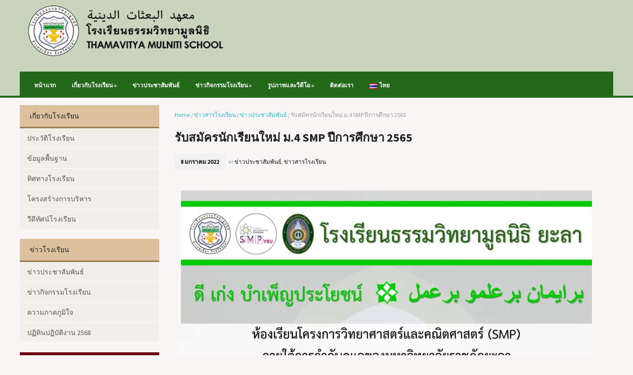

--- FILE ---
content_type: text/html; charset=UTF-8
request_url: https://www.tvm.ac.th/smp-2565/
body_size: 17331
content:
<!DOCTYPE html>
<!--[if IE 7 | IE 8]>
<html class="ie" lang="th">
<![endif]-->
<!--[if !(IE 7) | !(IE 8)  ]><!-->
<html lang="th">
<!--<![endif]-->
<head>
	<meta charset="UTF-8" />
	<meta http-equiv="X-UA-Compatible" content="IE=edge,chrome=1" />
	<meta name="viewport" content="width=device-width, initial-scale=1.0" />
	<link rel="profile" href="http://gmpg.org/xfn/11" />
	<link rel="pingback" href="https://www.tvm.ac.th/xmlrpc.php" />
	<!--[if lt IE 9]>
	<script src="https://www.tvm.ac.th/wp-content/themes/blackboard/js/html5.js" type="text/javascript"></script>
	<![endif]-->
	
	<title>รับสมัครนักเรียนใหม่ ม.4 SMP ปีการศึกษา 2565 &#8211; TVM</title>
<meta name='robots' content='max-image-preview:large' />
<link rel='dns-prefetch' href='//fonts.googleapis.com' />
<link rel="alternate" type="application/rss+xml" title="TVM &raquo; ฟีด" href="https://www.tvm.ac.th/feed/" />
<link rel="alternate" type="application/rss+xml" title="TVM &raquo; ฟีดความเห็น" href="https://www.tvm.ac.th/comments/feed/" />
<link rel="alternate" type="application/rss+xml" title="TVM &raquo; รับสมัครนักเรียนใหม่ ม.4 SMP ปีการศึกษา 2565 ฟีดความเห็น" href="https://www.tvm.ac.th/smp-2565/feed/" />
<link rel="alternate" title="oEmbed (JSON)" type="application/json+oembed" href="https://www.tvm.ac.th/wp-json/oembed/1.0/embed?url=https%3A%2F%2Fwww.tvm.ac.th%2Fsmp-2565%2F&#038;lang=th" />
<link rel="alternate" title="oEmbed (XML)" type="text/xml+oembed" href="https://www.tvm.ac.th/wp-json/oembed/1.0/embed?url=https%3A%2F%2Fwww.tvm.ac.th%2Fsmp-2565%2F&#038;format=xml&#038;lang=th" />
<style id='wp-img-auto-sizes-contain-inline-css' type='text/css'>
img:is([sizes=auto i],[sizes^="auto," i]){contain-intrinsic-size:3000px 1500px}
/*# sourceURL=wp-img-auto-sizes-contain-inline-css */
</style>

<link rel='stylesheet' id='twb-open-sans-css' href='https://fonts.googleapis.com/css?family=Open+Sans%3A300%2C400%2C500%2C600%2C700%2C800&#038;display=swap&#038;ver=6.9' type='text/css' media='all' />
<link rel='stylesheet' id='twbbwg-global-css' href='https://www.tvm.ac.th/wp-content/plugins/photo-gallery/booster/assets/css/global.css?ver=1.0.0' type='text/css' media='all' />
<link rel='stylesheet' id='pt-cv-public-style-css' href='https://www.tvm.ac.th/wp-content/plugins/content-views-query-and-display-post-page/public/assets/css/cv.css?ver=4.2.1' type='text/css' media='all' />
<style id='wp-emoji-styles-inline-css' type='text/css'>

	img.wp-smiley, img.emoji {
		display: inline !important;
		border: none !important;
		box-shadow: none !important;
		height: 1em !important;
		width: 1em !important;
		margin: 0 0.07em !important;
		vertical-align: -0.1em !important;
		background: none !important;
		padding: 0 !important;
	}
/*# sourceURL=wp-emoji-styles-inline-css */
</style>
<link rel='stylesheet' id='wp-block-library-css' href='https://www.tvm.ac.th/wp-includes/css/dist/block-library/style.min.css?ver=6.9' type='text/css' media='all' />
<style id='global-styles-inline-css' type='text/css'>
:root{--wp--preset--aspect-ratio--square: 1;--wp--preset--aspect-ratio--4-3: 4/3;--wp--preset--aspect-ratio--3-4: 3/4;--wp--preset--aspect-ratio--3-2: 3/2;--wp--preset--aspect-ratio--2-3: 2/3;--wp--preset--aspect-ratio--16-9: 16/9;--wp--preset--aspect-ratio--9-16: 9/16;--wp--preset--color--black: #000000;--wp--preset--color--cyan-bluish-gray: #abb8c3;--wp--preset--color--white: #ffffff;--wp--preset--color--pale-pink: #f78da7;--wp--preset--color--vivid-red: #cf2e2e;--wp--preset--color--luminous-vivid-orange: #ff6900;--wp--preset--color--luminous-vivid-amber: #fcb900;--wp--preset--color--light-green-cyan: #7bdcb5;--wp--preset--color--vivid-green-cyan: #00d084;--wp--preset--color--pale-cyan-blue: #8ed1fc;--wp--preset--color--vivid-cyan-blue: #0693e3;--wp--preset--color--vivid-purple: #9b51e0;--wp--preset--gradient--vivid-cyan-blue-to-vivid-purple: linear-gradient(135deg,rgb(6,147,227) 0%,rgb(155,81,224) 100%);--wp--preset--gradient--light-green-cyan-to-vivid-green-cyan: linear-gradient(135deg,rgb(122,220,180) 0%,rgb(0,208,130) 100%);--wp--preset--gradient--luminous-vivid-amber-to-luminous-vivid-orange: linear-gradient(135deg,rgb(252,185,0) 0%,rgb(255,105,0) 100%);--wp--preset--gradient--luminous-vivid-orange-to-vivid-red: linear-gradient(135deg,rgb(255,105,0) 0%,rgb(207,46,46) 100%);--wp--preset--gradient--very-light-gray-to-cyan-bluish-gray: linear-gradient(135deg,rgb(238,238,238) 0%,rgb(169,184,195) 100%);--wp--preset--gradient--cool-to-warm-spectrum: linear-gradient(135deg,rgb(74,234,220) 0%,rgb(151,120,209) 20%,rgb(207,42,186) 40%,rgb(238,44,130) 60%,rgb(251,105,98) 80%,rgb(254,248,76) 100%);--wp--preset--gradient--blush-light-purple: linear-gradient(135deg,rgb(255,206,236) 0%,rgb(152,150,240) 100%);--wp--preset--gradient--blush-bordeaux: linear-gradient(135deg,rgb(254,205,165) 0%,rgb(254,45,45) 50%,rgb(107,0,62) 100%);--wp--preset--gradient--luminous-dusk: linear-gradient(135deg,rgb(255,203,112) 0%,rgb(199,81,192) 50%,rgb(65,88,208) 100%);--wp--preset--gradient--pale-ocean: linear-gradient(135deg,rgb(255,245,203) 0%,rgb(182,227,212) 50%,rgb(51,167,181) 100%);--wp--preset--gradient--electric-grass: linear-gradient(135deg,rgb(202,248,128) 0%,rgb(113,206,126) 100%);--wp--preset--gradient--midnight: linear-gradient(135deg,rgb(2,3,129) 0%,rgb(40,116,252) 100%);--wp--preset--font-size--small: 13px;--wp--preset--font-size--medium: 20px;--wp--preset--font-size--large: 36px;--wp--preset--font-size--x-large: 42px;--wp--preset--spacing--20: 0.44rem;--wp--preset--spacing--30: 0.67rem;--wp--preset--spacing--40: 1rem;--wp--preset--spacing--50: 1.5rem;--wp--preset--spacing--60: 2.25rem;--wp--preset--spacing--70: 3.38rem;--wp--preset--spacing--80: 5.06rem;--wp--preset--shadow--natural: 6px 6px 9px rgba(0, 0, 0, 0.2);--wp--preset--shadow--deep: 12px 12px 50px rgba(0, 0, 0, 0.4);--wp--preset--shadow--sharp: 6px 6px 0px rgba(0, 0, 0, 0.2);--wp--preset--shadow--outlined: 6px 6px 0px -3px rgb(255, 255, 255), 6px 6px rgb(0, 0, 0);--wp--preset--shadow--crisp: 6px 6px 0px rgb(0, 0, 0);}:where(.is-layout-flex){gap: 0.5em;}:where(.is-layout-grid){gap: 0.5em;}body .is-layout-flex{display: flex;}.is-layout-flex{flex-wrap: wrap;align-items: center;}.is-layout-flex > :is(*, div){margin: 0;}body .is-layout-grid{display: grid;}.is-layout-grid > :is(*, div){margin: 0;}:where(.wp-block-columns.is-layout-flex){gap: 2em;}:where(.wp-block-columns.is-layout-grid){gap: 2em;}:where(.wp-block-post-template.is-layout-flex){gap: 1.25em;}:where(.wp-block-post-template.is-layout-grid){gap: 1.25em;}.has-black-color{color: var(--wp--preset--color--black) !important;}.has-cyan-bluish-gray-color{color: var(--wp--preset--color--cyan-bluish-gray) !important;}.has-white-color{color: var(--wp--preset--color--white) !important;}.has-pale-pink-color{color: var(--wp--preset--color--pale-pink) !important;}.has-vivid-red-color{color: var(--wp--preset--color--vivid-red) !important;}.has-luminous-vivid-orange-color{color: var(--wp--preset--color--luminous-vivid-orange) !important;}.has-luminous-vivid-amber-color{color: var(--wp--preset--color--luminous-vivid-amber) !important;}.has-light-green-cyan-color{color: var(--wp--preset--color--light-green-cyan) !important;}.has-vivid-green-cyan-color{color: var(--wp--preset--color--vivid-green-cyan) !important;}.has-pale-cyan-blue-color{color: var(--wp--preset--color--pale-cyan-blue) !important;}.has-vivid-cyan-blue-color{color: var(--wp--preset--color--vivid-cyan-blue) !important;}.has-vivid-purple-color{color: var(--wp--preset--color--vivid-purple) !important;}.has-black-background-color{background-color: var(--wp--preset--color--black) !important;}.has-cyan-bluish-gray-background-color{background-color: var(--wp--preset--color--cyan-bluish-gray) !important;}.has-white-background-color{background-color: var(--wp--preset--color--white) !important;}.has-pale-pink-background-color{background-color: var(--wp--preset--color--pale-pink) !important;}.has-vivid-red-background-color{background-color: var(--wp--preset--color--vivid-red) !important;}.has-luminous-vivid-orange-background-color{background-color: var(--wp--preset--color--luminous-vivid-orange) !important;}.has-luminous-vivid-amber-background-color{background-color: var(--wp--preset--color--luminous-vivid-amber) !important;}.has-light-green-cyan-background-color{background-color: var(--wp--preset--color--light-green-cyan) !important;}.has-vivid-green-cyan-background-color{background-color: var(--wp--preset--color--vivid-green-cyan) !important;}.has-pale-cyan-blue-background-color{background-color: var(--wp--preset--color--pale-cyan-blue) !important;}.has-vivid-cyan-blue-background-color{background-color: var(--wp--preset--color--vivid-cyan-blue) !important;}.has-vivid-purple-background-color{background-color: var(--wp--preset--color--vivid-purple) !important;}.has-black-border-color{border-color: var(--wp--preset--color--black) !important;}.has-cyan-bluish-gray-border-color{border-color: var(--wp--preset--color--cyan-bluish-gray) !important;}.has-white-border-color{border-color: var(--wp--preset--color--white) !important;}.has-pale-pink-border-color{border-color: var(--wp--preset--color--pale-pink) !important;}.has-vivid-red-border-color{border-color: var(--wp--preset--color--vivid-red) !important;}.has-luminous-vivid-orange-border-color{border-color: var(--wp--preset--color--luminous-vivid-orange) !important;}.has-luminous-vivid-amber-border-color{border-color: var(--wp--preset--color--luminous-vivid-amber) !important;}.has-light-green-cyan-border-color{border-color: var(--wp--preset--color--light-green-cyan) !important;}.has-vivid-green-cyan-border-color{border-color: var(--wp--preset--color--vivid-green-cyan) !important;}.has-pale-cyan-blue-border-color{border-color: var(--wp--preset--color--pale-cyan-blue) !important;}.has-vivid-cyan-blue-border-color{border-color: var(--wp--preset--color--vivid-cyan-blue) !important;}.has-vivid-purple-border-color{border-color: var(--wp--preset--color--vivid-purple) !important;}.has-vivid-cyan-blue-to-vivid-purple-gradient-background{background: var(--wp--preset--gradient--vivid-cyan-blue-to-vivid-purple) !important;}.has-light-green-cyan-to-vivid-green-cyan-gradient-background{background: var(--wp--preset--gradient--light-green-cyan-to-vivid-green-cyan) !important;}.has-luminous-vivid-amber-to-luminous-vivid-orange-gradient-background{background: var(--wp--preset--gradient--luminous-vivid-amber-to-luminous-vivid-orange) !important;}.has-luminous-vivid-orange-to-vivid-red-gradient-background{background: var(--wp--preset--gradient--luminous-vivid-orange-to-vivid-red) !important;}.has-very-light-gray-to-cyan-bluish-gray-gradient-background{background: var(--wp--preset--gradient--very-light-gray-to-cyan-bluish-gray) !important;}.has-cool-to-warm-spectrum-gradient-background{background: var(--wp--preset--gradient--cool-to-warm-spectrum) !important;}.has-blush-light-purple-gradient-background{background: var(--wp--preset--gradient--blush-light-purple) !important;}.has-blush-bordeaux-gradient-background{background: var(--wp--preset--gradient--blush-bordeaux) !important;}.has-luminous-dusk-gradient-background{background: var(--wp--preset--gradient--luminous-dusk) !important;}.has-pale-ocean-gradient-background{background: var(--wp--preset--gradient--pale-ocean) !important;}.has-electric-grass-gradient-background{background: var(--wp--preset--gradient--electric-grass) !important;}.has-midnight-gradient-background{background: var(--wp--preset--gradient--midnight) !important;}.has-small-font-size{font-size: var(--wp--preset--font-size--small) !important;}.has-medium-font-size{font-size: var(--wp--preset--font-size--medium) !important;}.has-large-font-size{font-size: var(--wp--preset--font-size--large) !important;}.has-x-large-font-size{font-size: var(--wp--preset--font-size--x-large) !important;}
/*# sourceURL=global-styles-inline-css */
</style>

<style id='classic-theme-styles-inline-css' type='text/css'>
/*! This file is auto-generated */
.wp-block-button__link{color:#fff;background-color:#32373c;border-radius:9999px;box-shadow:none;text-decoration:none;padding:calc(.667em + 2px) calc(1.333em + 2px);font-size:1.125em}.wp-block-file__button{background:#32373c;color:#fff;text-decoration:none}
/*# sourceURL=/wp-includes/css/classic-themes.min.css */
</style>
<link rel='stylesheet' id='awsm-ead-public-css' href='https://www.tvm.ac.th/wp-content/plugins/embed-any-document/css/embed-public.min.css?ver=2.7.12' type='text/css' media='all' />
<link rel='stylesheet' id='bbp-default-css' href='https://www.tvm.ac.th/wp-content/plugins/bbpress/templates/default/css/bbpress.min.css?ver=2.6.14' type='text/css' media='all' />
<link rel='stylesheet' id='bwg_fonts-css' href='https://www.tvm.ac.th/wp-content/plugins/photo-gallery/css/bwg-fonts/fonts.css?ver=0.0.1' type='text/css' media='all' />
<link rel='stylesheet' id='sumoselect-css' href='https://www.tvm.ac.th/wp-content/plugins/photo-gallery/css/sumoselect.min.css?ver=3.4.6' type='text/css' media='all' />
<link rel='stylesheet' id='mCustomScrollbar-css' href='https://www.tvm.ac.th/wp-content/plugins/photo-gallery/css/jquery.mCustomScrollbar.min.css?ver=3.1.5' type='text/css' media='all' />
<link rel='stylesheet' id='bwg_frontend-css' href='https://www.tvm.ac.th/wp-content/plugins/photo-gallery/css/styles.min.css?ver=1.8.35' type='text/css' media='all' />
<link rel='stylesheet' id='sow-button-base-css' href='https://www.tvm.ac.th/wp-content/plugins/so-widgets-bundle/widgets/button/css/style.css?ver=1.70.3' type='text/css' media='all' />
<link rel='stylesheet' id='sow-button-atom-e8a4710c067c-css' href='https://www.tvm.ac.th/wp-content/uploads/siteorigin-widgets/sow-button-atom-e8a4710c067c.css?ver=6.9' type='text/css' media='all' />
<link rel='stylesheet' id='blackboard-style-css' href='https://www.tvm.ac.th/wp-content/themes/blackboard/style.css?ver=6.9' type='text/css' media='all' />
<link rel='stylesheet' id='thickbox.css-css' href='https://www.tvm.ac.th/wp-includes/js/thickbox/thickbox.css' type='text/css' media='all' />
<link rel='stylesheet' id='academia-webfonts-css' href='//fonts.googleapis.com/css?family=Source+Sans+Pro:400,700' type='text/css' media='all' />
<link rel='stylesheet' id='dflip-style-css' href='https://www.tvm.ac.th/wp-content/plugins/3d-flipbook-dflip-lite/assets/css/dflip.min.css?ver=2.4.20' type='text/css' media='all' />
<link rel='stylesheet' id='rt_frontend_style-css' href='https://www.tvm.ac.th/wp-content/plugins/automatic-responsive-tables/css/style.css?ver=6.9' type='text/css' media='all' />
<script type="text/javascript" src="https://www.tvm.ac.th/wp-includes/js/jquery/jquery.min.js?ver=3.7.1" id="jquery-core-js"></script>
<script type="text/javascript" src="https://www.tvm.ac.th/wp-includes/js/jquery/jquery-migrate.min.js?ver=3.4.1" id="jquery-migrate-js"></script>
<script type="text/javascript" src="https://www.tvm.ac.th/wp-content/plugins/photo-gallery/booster/assets/js/circle-progress.js?ver=1.2.2" id="twbbwg-circle-js"></script>
<script type="text/javascript" id="twbbwg-global-js-extra">
/* <![CDATA[ */
var twb = {"nonce":"7a3da68a24","ajax_url":"https://www.tvm.ac.th/wp-admin/admin-ajax.php","plugin_url":"https://www.tvm.ac.th/wp-content/plugins/photo-gallery/booster","href":"https://www.tvm.ac.th/wp-admin/admin.php?page=twbbwg_photo-gallery"};
var twb = {"nonce":"7a3da68a24","ajax_url":"https://www.tvm.ac.th/wp-admin/admin-ajax.php","plugin_url":"https://www.tvm.ac.th/wp-content/plugins/photo-gallery/booster","href":"https://www.tvm.ac.th/wp-admin/admin.php?page=twbbwg_photo-gallery"};
//# sourceURL=twbbwg-global-js-extra
/* ]]> */
</script>
<script type="text/javascript" src="https://www.tvm.ac.th/wp-content/plugins/photo-gallery/booster/assets/js/global.js?ver=1.0.0" id="twbbwg-global-js"></script>
<script type="text/javascript" src="https://www.tvm.ac.th/wp-content/plugins/flowpaper-lite-pdf-flipbook/assets/lity/lity.min.js" id="lity-js-js"></script>
<script type="text/javascript" src="https://www.tvm.ac.th/wp-content/plugins/photo-gallery/js/jquery.sumoselect.min.js?ver=3.4.6" id="sumoselect-js"></script>
<script type="text/javascript" src="https://www.tvm.ac.th/wp-content/plugins/photo-gallery/js/tocca.min.js?ver=2.0.9" id="bwg_mobile-js"></script>
<script type="text/javascript" src="https://www.tvm.ac.th/wp-content/plugins/photo-gallery/js/jquery.mCustomScrollbar.concat.min.js?ver=3.1.5" id="mCustomScrollbar-js"></script>
<script type="text/javascript" src="https://www.tvm.ac.th/wp-content/plugins/photo-gallery/js/jquery.fullscreen.min.js?ver=0.6.0" id="jquery-fullscreen-js"></script>
<script type="text/javascript" id="bwg_frontend-js-extra">
/* <![CDATA[ */
var bwg_objectsL10n = {"bwg_field_required":"field is required.","bwg_mail_validation":"This is not a valid email address.","bwg_search_result":"There are no images matching your search.","bwg_select_tag":"Select Tag","bwg_order_by":"Order By","bwg_search":"Search","bwg_show_ecommerce":"Show Ecommerce","bwg_hide_ecommerce":"Hide Ecommerce","bwg_show_comments":"Show Comments","bwg_hide_comments":"Hide Comments","bwg_restore":"Restore","bwg_maximize":"Maximize","bwg_fullscreen":"Fullscreen","bwg_exit_fullscreen":"Exit Fullscreen","bwg_search_tag":"SEARCH...","bwg_tag_no_match":"No tags found","bwg_all_tags_selected":"All tags selected","bwg_tags_selected":"tags selected","play":"Play","pause":"Pause","is_pro":"","bwg_play":"Play","bwg_pause":"Pause","bwg_hide_info":"Hide info","bwg_show_info":"Show info","bwg_hide_rating":"Hide rating","bwg_show_rating":"Show rating","ok":"Ok","cancel":"Cancel","select_all":"Select all","lazy_load":"0","lazy_loader":"https://www.tvm.ac.th/wp-content/plugins/photo-gallery/images/ajax_loader.png","front_ajax":"0","bwg_tag_see_all":"see all tags","bwg_tag_see_less":"see less tags"};
//# sourceURL=bwg_frontend-js-extra
/* ]]> */
</script>
<script type="text/javascript" src="https://www.tvm.ac.th/wp-content/plugins/photo-gallery/js/scripts.min.js?ver=1.8.35" id="bwg_frontend-js"></script>
<script type="text/javascript" src="https://www.tvm.ac.th/wp-content/themes/blackboard/js/superfish.js" id="superfish-js"></script>
<script type="text/javascript" src="https://www.tvm.ac.th/wp-content/themes/blackboard/js/jquery.slicknav.min.js" id="slicknav-js"></script>
<script type="text/javascript" src="https://www.tvm.ac.th/wp-content/themes/blackboard/js/jquery.flexslider-min.js" id="flexslider-js"></script>
<script type="text/javascript" src="https://www.tvm.ac.th/wp-content/themes/blackboard/js/scripts.js" id="scripts-js"></script>
<script type="text/javascript" src="https://www.tvm.ac.th/wp-content/plugins/automatic-responsive-tables/js/script.js?ver=6.9" id="rt_frontend_script-js"></script>
<link rel="https://api.w.org/" href="https://www.tvm.ac.th/wp-json/" /><link rel="alternate" title="JSON" type="application/json" href="https://www.tvm.ac.th/wp-json/wp/v2/posts/7344" /><link rel="EditURI" type="application/rsd+xml" title="RSD" href="https://www.tvm.ac.th/xmlrpc.php?rsd" />
<meta name="generator" content="WordPress 6.9" />
<link rel="canonical" href="https://www.tvm.ac.th/smp-2565/" />
<link rel='shortlink' href='https://www.tvm.ac.th/?p=7344' />
<!-- Global site tag (gtag.js) - Google Analytics -->
<script async src="https://www.googletagmanager.com/gtag/js?id=UA-112468523-1"></script>
<script>
  window.dataLayer = window.dataLayer || [];
  function gtag(){dataLayer.push(arguments);}
  gtag('js', new Date());

  gtag('config', 'UA-112468523-1');
</script><!-- Analytics by WP Statistics - https://wp-statistics.com -->
<style type="text/css">.title-widget, footer .title-widget { font-family: Arial, Helvetica, sans-serif; }
		header { background-color: #c8d6be; }
		</style>
<link rel="icon" href="https://www.tvm.ac.th/wp-content/uploads/2017/12/cropped-logoTVM2-2-32x32.jpg" sizes="32x32" />
<link rel="icon" href="https://www.tvm.ac.th/wp-content/uploads/2017/12/cropped-logoTVM2-2-192x192.jpg" sizes="192x192" />
<link rel="apple-touch-icon" href="https://www.tvm.ac.th/wp-content/uploads/2017/12/cropped-logoTVM2-2-180x180.jpg" />
<meta name="msapplication-TileImage" content="https://www.tvm.ac.th/wp-content/uploads/2017/12/cropped-logoTVM2-2-270x270.jpg" />
	
	
</head>

<body class="wp-singular post-template-default single single-post postid-7344 single-format-standard wp-theme-blackboard">

<div id="container">

	<header role="banner" class="site-header">
	
				
		<div class="wrapper wrapper-header">
		
			<div id="logo" itemscope itemtype="http://schema.org/Organization">
				<meta itemprop="name" content="TVM" />
								<a itemprop="url" href="https://www.tvm.ac.th" title="YALA โรงเรียนธรรมวิทยามูลนิธิ ยะลา"><img itemprop="logo" src="http://www.tvm.ac.th/wp-content/uploads/2019/03/rsz_tvm-logo2.png" alt="TVM" class="logo-img" /></a>
			</div><!-- #logo -->
			
						
			<div class="cleaner">&nbsp;</div>
			
	        	        <div class="navbar-header">

				<div id="menu-main-slick" class="menu-top_t-container"><ul id="menu-slide-in" class="menu"><li id="menu-item-95" class="menu-item menu-item-type-custom menu-item-object-custom menu-item-95"><a href="http://tvm.ac.th">หน้าแรก</a></li>
<li id="menu-item-591" class="menu-item menu-item-type-post_type menu-item-object-page menu-item-has-children menu-item-591"><a href="https://www.tvm.ac.th/%e0%b9%80%e0%b8%81%e0%b8%b5%e0%b9%88%e0%b8%a2%e0%b8%a7%e0%b8%81%e0%b8%b1%e0%b8%9a%e0%b9%82%e0%b8%a3%e0%b8%87%e0%b9%80%e0%b8%a3%e0%b8%b5%e0%b8%a2%e0%b8%99/">เกี่ยวกับโรงเรียน</a>
<ul class="sub-menu">
	<li id="menu-item-174" class="menu-item menu-item-type-post_type menu-item-object-post menu-item-174"><a href="https://www.tvm.ac.th/%e0%b8%9b%e0%b8%a3%e0%b8%b0%e0%b8%a7%e0%b8%b1%e0%b8%95%e0%b8%b4%e0%b9%82%e0%b8%a3%e0%b8%87%e0%b9%80%e0%b8%a3%e0%b8%b5%e0%b8%a2%e0%b8%99/">ประวัติโรงเรียน</a></li>
	<li id="menu-item-606" class="menu-item menu-item-type-post_type menu-item-object-page menu-item-606"><a href="https://www.tvm.ac.th/%e0%b8%82%e0%b9%89%e0%b8%ad%e0%b8%a1%e0%b8%b9%e0%b8%a5%e0%b8%9e%e0%b8%b7%e0%b9%89%e0%b8%99%e0%b8%90%e0%b8%b2%e0%b8%99/">ข้อมูลพื้นฐาน</a></li>
	<li id="menu-item-180" class="menu-item menu-item-type-post_type menu-item-object-post menu-item-180"><a href="https://www.tvm.ac.th/%e0%b8%97%e0%b8%b4%e0%b8%a8%e0%b8%97%e0%b8%b2%e0%b8%87%e0%b9%82%e0%b8%a3%e0%b8%87%e0%b9%80%e0%b8%a3%e0%b8%b5%e0%b8%a2%e0%b8%99/">ทิศทางโรงเรียน</a></li>
	<li id="menu-item-624" class="menu-item menu-item-type-post_type menu-item-object-page menu-item-624"><a href="https://www.tvm.ac.th/%e0%b8%aa%e0%b8%96%e0%b8%b4%e0%b8%95%e0%b8%b4%e0%b8%9a%e0%b8%b8%e0%b8%84%e0%b8%a5%e0%b8%b2%e0%b8%81%e0%b8%a3%e0%b9%81%e0%b8%a5%e0%b8%b0%e0%b8%99%e0%b8%b1%e0%b8%81%e0%b9%80%e0%b8%a3%e0%b8%b5%e0%b8%a2/">สถิติบุคลากรและนักเรียน</a></li>
	<li id="menu-item-625" class="menu-item menu-item-type-post_type menu-item-object-page menu-item-625"><a href="https://www.tvm.ac.th/%e0%b9%82%e0%b8%84%e0%b8%a3%e0%b8%87%e0%b8%aa%e0%b8%a3%e0%b9%89%e0%b8%b2%e0%b8%87%e0%b8%81%e0%b8%b2%e0%b8%a3%e0%b8%9a%e0%b8%a3%e0%b8%b4%e0%b8%ab%e0%b8%b2%e0%b8%a3/">โครงสร้างการบริหาร</a></li>
</ul>
</li>
<li id="menu-item-1006" class="menu-item menu-item-type-custom menu-item-object-custom menu-item-1006"><a href="http://tvm.ac.th/%E0%B8%82%E0%B9%88%E0%B8%B2%E0%B8%A7%E0%B8%9B%E0%B8%A3%E0%B8%B0%E0%B8%8A%E0%B8%B2%E0%B8%AA%E0%B8%B1%E0%B8%A1%E0%B8%9E%E0%B8%B1%E0%B8%99%E0%B8%98%E0%B9%8C-2/">ข่าวประชาสัมพันธ์</a></li>
<li id="menu-item-1007" class="menu-item menu-item-type-custom menu-item-object-custom menu-item-has-children menu-item-1007"><a href="http://tvm.ac.th/%E0%B8%82%E0%B9%88%E0%B8%B2%E0%B8%A7%E0%B8%81%E0%B8%B4%E0%B8%88%E0%B8%81%E0%B8%A3%E0%B8%A3%E0%B8%A1/">ข่าวกิจกรรมโรงเรียน</a>
<ul class="sub-menu">
	<li id="menu-item-1026" class="menu-item menu-item-type-custom menu-item-object-custom menu-item-1026"><a href="http://tvm.ac.th/กิจกรรม-stem-ศึกษา-ทั้งหมด/">กิจกรรม STEM ศึกษา</a></li>
	<li id="menu-item-1027" class="menu-item menu-item-type-custom menu-item-object-custom menu-item-1027"><a href="http://tvm.ac.th/กิจกรรมกลุ่มสาระภาษาไท/">กิจกรรมกลุ่มสาระภาษาไทย</a></li>
	<li id="menu-item-1028" class="menu-item menu-item-type-custom menu-item-object-custom menu-item-1028"><a href="http://tvm.ac.th/กิจกรรมกลุ่มสาระศิลปะ-ท/">กิจกรรมกลุ่มสาระศิลปะ</a></li>
	<li id="menu-item-1029" class="menu-item menu-item-type-custom menu-item-object-custom menu-item-1029"><a href="http://tvm.ac.th/ข่าวกิจกรรมห้องสมุด/">กิจกรรมห้องสมุด</a></li>
	<li id="menu-item-1031" class="menu-item menu-item-type-custom menu-item-object-custom menu-item-1031"><a href="http://tvm.ac.th/ข่าวกิจกรรมธนาคารขยะ/">กิจกรรมธนาคารขยะ</a></li>
	<li id="menu-item-1033" class="menu-item menu-item-type-custom menu-item-object-custom menu-item-1033"><a href="http://tvm.ac.th/ข่าวกิจกรรมกลุ่มการงาน/">กิจกรรมกลุ่มสาระการเรียนรู้การงาน</a></li>
</ul>
</li>
<li id="menu-item-348" class="menu-item menu-item-type-custom menu-item-object-custom menu-item-has-children menu-item-348"><a href="#">รูปภาพและวีดีโอ</a>
<ul class="sub-menu">
	<li id="menu-item-1054" class="menu-item menu-item-type-custom menu-item-object-custom menu-item-1054"><a href="http://tvm.ac.th/gallery-รูปภาพ-ทั้งหมด/">TVM GALLERY</a></li>
	<li id="menu-item-1055" class="menu-item menu-item-type-custom menu-item-object-custom menu-item-1055"><a href="http://tvm.ac.th/video-ทั้งหมด/">TVM VIDEO</a></li>
</ul>
</li>
<li id="menu-item-485" class="menu-item menu-item-type-post_type menu-item-object-post menu-item-485"><a href="https://www.tvm.ac.th/%e0%b8%95%e0%b8%b4%e0%b8%94%e0%b8%95%e0%b9%88%e0%b8%ad%e0%b9%80%e0%b8%a3%e0%b8%b2/">ติดต่อเรา</a></li>
<li id="menu-item-72" class="pll-parent-menu-item menu-item menu-item-type-custom menu-item-object-custom menu-item-72"><a href="#pll_switcher"><img src="[data-uri]" alt="" width="16" height="11" style="width: 16px; height: 11px;" /><span style="margin-left:0.3em;">ไทย</span></a></li>
</ul></div>
	        </div><!-- .navbar-header -->
	        
			<nav id="site-navigation" role="navigation">
				
			<ul id="menu-main-menu" class="dropdown"><li class="menu-item menu-item-type-custom menu-item-object-custom menu-item-95"><a href="http://tvm.ac.th">หน้าแรก</a></li>
<li class="menu-item menu-item-type-post_type menu-item-object-page menu-item-has-children menu-item-591"><a href="https://www.tvm.ac.th/%e0%b9%80%e0%b8%81%e0%b8%b5%e0%b9%88%e0%b8%a2%e0%b8%a7%e0%b8%81%e0%b8%b1%e0%b8%9a%e0%b9%82%e0%b8%a3%e0%b8%87%e0%b9%80%e0%b8%a3%e0%b8%b5%e0%b8%a2%e0%b8%99/">เกี่ยวกับโรงเรียน</a>
<ul class="sub-menu">
	<li class="menu-item menu-item-type-post_type menu-item-object-post menu-item-174"><a href="https://www.tvm.ac.th/%e0%b8%9b%e0%b8%a3%e0%b8%b0%e0%b8%a7%e0%b8%b1%e0%b8%95%e0%b8%b4%e0%b9%82%e0%b8%a3%e0%b8%87%e0%b9%80%e0%b8%a3%e0%b8%b5%e0%b8%a2%e0%b8%99/">ประวัติโรงเรียน</a></li>
	<li class="menu-item menu-item-type-post_type menu-item-object-page menu-item-606"><a href="https://www.tvm.ac.th/%e0%b8%82%e0%b9%89%e0%b8%ad%e0%b8%a1%e0%b8%b9%e0%b8%a5%e0%b8%9e%e0%b8%b7%e0%b9%89%e0%b8%99%e0%b8%90%e0%b8%b2%e0%b8%99/">ข้อมูลพื้นฐาน</a></li>
	<li class="menu-item menu-item-type-post_type menu-item-object-post menu-item-180"><a href="https://www.tvm.ac.th/%e0%b8%97%e0%b8%b4%e0%b8%a8%e0%b8%97%e0%b8%b2%e0%b8%87%e0%b9%82%e0%b8%a3%e0%b8%87%e0%b9%80%e0%b8%a3%e0%b8%b5%e0%b8%a2%e0%b8%99/">ทิศทางโรงเรียน</a></li>
	<li class="menu-item menu-item-type-post_type menu-item-object-page menu-item-624"><a href="https://www.tvm.ac.th/%e0%b8%aa%e0%b8%96%e0%b8%b4%e0%b8%95%e0%b8%b4%e0%b8%9a%e0%b8%b8%e0%b8%84%e0%b8%a5%e0%b8%b2%e0%b8%81%e0%b8%a3%e0%b9%81%e0%b8%a5%e0%b8%b0%e0%b8%99%e0%b8%b1%e0%b8%81%e0%b9%80%e0%b8%a3%e0%b8%b5%e0%b8%a2/">สถิติบุคลากรและนักเรียน</a></li>
	<li class="menu-item menu-item-type-post_type menu-item-object-page menu-item-625"><a href="https://www.tvm.ac.th/%e0%b9%82%e0%b8%84%e0%b8%a3%e0%b8%87%e0%b8%aa%e0%b8%a3%e0%b9%89%e0%b8%b2%e0%b8%87%e0%b8%81%e0%b8%b2%e0%b8%a3%e0%b8%9a%e0%b8%a3%e0%b8%b4%e0%b8%ab%e0%b8%b2%e0%b8%a3/">โครงสร้างการบริหาร</a></li>
</ul>
</li>
<li class="menu-item menu-item-type-custom menu-item-object-custom menu-item-1006"><a href="http://tvm.ac.th/%E0%B8%82%E0%B9%88%E0%B8%B2%E0%B8%A7%E0%B8%9B%E0%B8%A3%E0%B8%B0%E0%B8%8A%E0%B8%B2%E0%B8%AA%E0%B8%B1%E0%B8%A1%E0%B8%9E%E0%B8%B1%E0%B8%99%E0%B8%98%E0%B9%8C-2/">ข่าวประชาสัมพันธ์</a></li>
<li class="menu-item menu-item-type-custom menu-item-object-custom menu-item-has-children menu-item-1007"><a href="http://tvm.ac.th/%E0%B8%82%E0%B9%88%E0%B8%B2%E0%B8%A7%E0%B8%81%E0%B8%B4%E0%B8%88%E0%B8%81%E0%B8%A3%E0%B8%A3%E0%B8%A1/">ข่าวกิจกรรมโรงเรียน</a>
<ul class="sub-menu">
	<li class="menu-item menu-item-type-custom menu-item-object-custom menu-item-1026"><a href="http://tvm.ac.th/กิจกรรม-stem-ศึกษา-ทั้งหมด/">กิจกรรม STEM ศึกษา</a></li>
	<li class="menu-item menu-item-type-custom menu-item-object-custom menu-item-1027"><a href="http://tvm.ac.th/กิจกรรมกลุ่มสาระภาษาไท/">กิจกรรมกลุ่มสาระภาษาไทย</a></li>
	<li class="menu-item menu-item-type-custom menu-item-object-custom menu-item-1028"><a href="http://tvm.ac.th/กิจกรรมกลุ่มสาระศิลปะ-ท/">กิจกรรมกลุ่มสาระศิลปะ</a></li>
	<li class="menu-item menu-item-type-custom menu-item-object-custom menu-item-1029"><a href="http://tvm.ac.th/ข่าวกิจกรรมห้องสมุด/">กิจกรรมห้องสมุด</a></li>
	<li class="menu-item menu-item-type-custom menu-item-object-custom menu-item-1031"><a href="http://tvm.ac.th/ข่าวกิจกรรมธนาคารขยะ/">กิจกรรมธนาคารขยะ</a></li>
	<li class="menu-item menu-item-type-custom menu-item-object-custom menu-item-1033"><a href="http://tvm.ac.th/ข่าวกิจกรรมกลุ่มการงาน/">กิจกรรมกลุ่มสาระการเรียนรู้การงาน</a></li>
</ul>
</li>
<li class="menu-item menu-item-type-custom menu-item-object-custom menu-item-has-children menu-item-348"><a href="#">รูปภาพและวีดีโอ</a>
<ul class="sub-menu">
	<li class="menu-item menu-item-type-custom menu-item-object-custom menu-item-1054"><a href="http://tvm.ac.th/gallery-รูปภาพ-ทั้งหมด/">TVM GALLERY</a></li>
	<li class="menu-item menu-item-type-custom menu-item-object-custom menu-item-1055"><a href="http://tvm.ac.th/video-ทั้งหมด/">TVM VIDEO</a></li>
</ul>
</li>
<li class="menu-item menu-item-type-post_type menu-item-object-post menu-item-485"><a href="https://www.tvm.ac.th/%e0%b8%95%e0%b8%b4%e0%b8%94%e0%b8%95%e0%b9%88%e0%b8%ad%e0%b9%80%e0%b8%a3%e0%b8%b2/">ติดต่อเรา</a></li>
<li class="pll-parent-menu-item menu-item menu-item-type-custom menu-item-object-custom menu-item-72"><a href="#pll_switcher"><img src="[data-uri]" alt="" width="16" height="11" style="width: 16px; height: 11px;" /><span style="margin-left:0.3em;">ไทย</span></a></li>
</ul>			
				
			</nav>

		</div><!-- .wrapper .wrapper-header -->
	
		<div id="header-separator">&nbsp;</div><!-- #header-separator -->
	
	</header><!-- .site-header -->

<div id="content">
	
	
	<div class="wrapper wrapper-content-main">
	
		<div class="academia-column academia-column-large academia-column-main">
		
			<div class="academia-column academia-column-double academia-column-inside">

				<div class="academia-column-wrapper">
				
					<div class="academia-breadcrumbs">
	<p class="crumbs"><a href="https://www.tvm.ac.th/">Home</a> <span class="separator"> / </span> <a href="https://www.tvm.ac.th/%e0%b8%82%e0%b9%88%e0%b8%b2%e0%b8%a7%e0%b8%aa%e0%b8%b2%e0%b8%a3%e0%b9%82%e0%b8%a3%e0%b8%87%e0%b9%80%e0%b8%a3%e0%b8%b5%e0%b8%a2%e0%b8%99/">ข่าวสารโรงเรียน</a> <span class="separator"> / </span> <a href="https://www.tvm.ac.th/%e0%b8%82%e0%b9%88%e0%b8%b2%e0%b8%a7%e0%b8%aa%e0%b8%b2%e0%b8%a3%e0%b9%82%e0%b8%a3%e0%b8%87%e0%b9%80%e0%b8%a3%e0%b8%b5%e0%b8%a2%e0%b8%99/%e0%b8%82%e0%b9%88%e0%b8%b2%e0%b8%a7%e0%b8%9b%e0%b8%a3%e0%b8%b0%e0%b8%8a%e0%b8%b2%e0%b8%aa%e0%b8%b1%e0%b8%a1%e0%b8%9e%e0%b8%b1%e0%b8%99%e0%b8%98%e0%b9%8c/">ข่าวประชาสัมพันธ์</a> <span class="separator"> / </span> <span class="current">รับสมัครนักเรียนใหม่ ม.4 SMP ปีการศึกษา 2565</span></p>
</div><!-- .academia-breadcrumbs -->

										
					<div class="post-meta-single">
						<h1 class="title title-l title-post-single">รับสมัครนักเรียนใหม่ ม.4 SMP ปีการศึกษา 2565</h1>
						<p class="post-meta"><time datetime="2022-01-08" pubdate>8 มกราคม 2022</time> in <span class="category"><a href="https://www.tvm.ac.th/%e0%b8%82%e0%b9%88%e0%b8%b2%e0%b8%a7%e0%b8%aa%e0%b8%b2%e0%b8%a3%e0%b9%82%e0%b8%a3%e0%b8%87%e0%b9%80%e0%b8%a3%e0%b8%b5%e0%b8%a2%e0%b8%99/%e0%b8%82%e0%b9%88%e0%b8%b2%e0%b8%a7%e0%b8%9b%e0%b8%a3%e0%b8%b0%e0%b8%8a%e0%b8%b2%e0%b8%aa%e0%b8%b1%e0%b8%a1%e0%b8%9e%e0%b8%b1%e0%b8%99%e0%b8%98%e0%b9%8c/" rel="category tag">ข่าวประชาสัมพันธ์</a>, <a href="https://www.tvm.ac.th/%e0%b8%82%e0%b9%88%e0%b8%b2%e0%b8%a7%e0%b8%aa%e0%b8%b2%e0%b8%a3%e0%b9%82%e0%b8%a3%e0%b8%87%e0%b9%80%e0%b8%a3%e0%b8%b5%e0%b8%a2%e0%b8%99/" rel="category tag">ข่าวสารโรงเรียน</a></span></p>
					</div><!-- .post-meta -->
		
					<div class="divider">&nbsp;</div>
		
					<div class="post-single">
					
						<p><img decoding="async" class="aligncenter size-full wp-image-7345" src="https://www.tvm.ac.th/wp-content/uploads/2022/01/269359059_442701590741654_991247751640937827_n.png" alt="" width="100%" height="1200" srcset="https://www.tvm.ac.th/wp-content/uploads/2022/01/269359059_442701590741654_991247751640937827_n.png 831w, https://www.tvm.ac.th/wp-content/uploads/2022/01/269359059_442701590741654_991247751640937827_n-208x300.png 208w, https://www.tvm.ac.th/wp-content/uploads/2022/01/269359059_442701590741654_991247751640937827_n-709x1024.png 709w, https://www.tvm.ac.th/wp-content/uploads/2022/01/269359059_442701590741654_991247751640937827_n-768x1109.png 768w" sizes="(max-width: 831px) 100vw, 831px" /></p>
<p><b>สมัครออนไลน์สำหรับ SMP ได้ที่</b> <b><a href="https://forms.gle/BpHSbv5pnuXTKEdF6">https://forms.gle/BpHSbv5pnuXTKEdF6</a></b></p>
<p><b></b><b>สมัครหลักสูตรอื่นๆ อ่านรายละเอียดเพิ่มเติมที่ <a href="https://www.tvm.ac.th/newstudent-2565/">https://www.tvm.ac.th/newstudent-2565/</a></b></p>
<p>Views: 701</p>						
						<div class="cleaner">&nbsp;</div>
						
												
					</div><!-- .post-single -->
					
							
										
					<div id="academia-comments">
						
		<!-- <p class="title-xs title-center title-caps title-widget type-custom">Comments are closed</p> -->
	

  
					</div><!-- #comments -->
		
					
				</div><!-- .academia-column-wrapper -->
			
			</div><!-- .academia-column .academia-column-double -->
			
			<div class="academia-column academia-column-narrow">
			
				 
			</div><!-- .academia-column .academia-column-narrow -->
			
			<div class="cleaner">&nbsp;</div>

		</div><!-- .academia-column .academia-column-large -->

		<div class="academia-column academia-column-narrow">
		
			<div class="academia-column-wrapper">
			
				
<div class="aside-wrapper">
	<div class="widget widget_nav_menu" id="academia-menu-widget-3"><p class="title-s title-widget title-widget-gold">เกี่ยวกับโรงเรียน</p><div class="menu-left-side-th1-container"><ul id="menu-left-side-th1" class="menu"><li id="menu-item-111767" class="menu-item menu-item-type-post_type menu-item-object-page menu-item-111767"><a href="https://www.tvm.ac.th/history/">ประวัติโรงเรียน</a></li>
<li id="menu-item-607" class="menu-item menu-item-type-post_type menu-item-object-page menu-item-607"><a href="https://www.tvm.ac.th/%e0%b8%82%e0%b9%89%e0%b8%ad%e0%b8%a1%e0%b8%b9%e0%b8%a5%e0%b8%9e%e0%b8%b7%e0%b9%89%e0%b8%99%e0%b8%90%e0%b8%b2%e0%b8%99/">ข้อมูลพื้นฐาน</a></li>
<li id="menu-item-519" class="menu-item menu-item-type-post_type menu-item-object-post menu-item-519"><a href="https://www.tvm.ac.th/%e0%b8%97%e0%b8%b4%e0%b8%a8%e0%b8%97%e0%b8%b2%e0%b8%87%e0%b9%82%e0%b8%a3%e0%b8%87%e0%b9%80%e0%b8%a3%e0%b8%b5%e0%b8%a2%e0%b8%99/">ทิศทางโรงเรียน</a></li>
<li id="menu-item-619" class="menu-item menu-item-type-post_type menu-item-object-page menu-item-619"><a href="https://www.tvm.ac.th/%e0%b9%82%e0%b8%84%e0%b8%a3%e0%b8%87%e0%b8%aa%e0%b8%a3%e0%b9%89%e0%b8%b2%e0%b8%87%e0%b8%81%e0%b8%b2%e0%b8%a3%e0%b8%9a%e0%b8%a3%e0%b8%b4%e0%b8%ab%e0%b8%b2%e0%b8%a3/">โครงสร้างการบริหาร</a></li>
<li id="menu-item-1153" class="menu-item menu-item-type-post_type menu-item-object-page menu-item-1153"><a href="https://www.tvm.ac.th/%e0%b8%a7%e0%b8%b5%e0%b8%94%e0%b8%b5%e0%b8%97%e0%b8%b1%e0%b8%a8%e0%b8%99%e0%b9%8c%e0%b9%82%e0%b8%a3%e0%b8%87%e0%b9%80%e0%b8%a3%e0%b8%b5%e0%b8%a2%e0%b8%99/">วีดีทัศน์โรงเรียน</a></li>
</ul></div><div class="cleaner">&nbsp;</div></div><div class="widget widget_nav_menu" id="academia-menu-widget-5"><p class="title-s title-widget title-widget-0">ข่าวโรงเรียน</p><div class="menu-left-side-th2-container"><ul id="menu-left-side-th2" class="menu"><li id="menu-item-975" class="menu-item menu-item-type-custom menu-item-object-custom menu-item-975"><a href="http://tvm.ac.th/%E0%B8%82%E0%B9%88%E0%B8%B2%E0%B8%A7%E0%B8%9B%E0%B8%A3%E0%B8%B0%E0%B8%8A%E0%B8%B2%E0%B8%AA%E0%B8%B1%E0%B8%A1%E0%B8%9E%E0%B8%B1%E0%B8%99%E0%B8%98%E0%B9%8C-2/">ข่าวประชาสัมพันธ์</a></li>
<li id="menu-item-979" class="menu-item menu-item-type-custom menu-item-object-custom menu-item-979"><a href="http://tvm.ac.th/%E0%B8%82%E0%B9%88%E0%B8%B2%E0%B8%A7%E0%B8%81%E0%B8%B4%E0%B8%88%E0%B8%81%E0%B8%A3%E0%B8%A3%E0%B8%A1/">ข่าวกิจกรรมโรงเรียน</a></li>
<li id="menu-item-1799" class="menu-item menu-item-type-custom menu-item-object-custom menu-item-1799"><a href="http://tvm.ac.th/%E0%B8%84%E0%B8%A7%E0%B8%B2%E0%B8%A1%E0%B8%A0%E0%B8%B2%E0%B8%84%E0%B8%A0%E0%B8%B9%E0%B8%A1%E0%B8%B4%E0%B9%83%E0%B8%88/">ความภาคภูมิใจ</a></li>
<li id="menu-item-1606" class="menu-item menu-item-type-post_type menu-item-object-page menu-item-1606"><a href="https://www.tvm.ac.th/tvm-calendar/">ปฏิทินปฏิบัติงาน 2568</a></li>
</ul></div><div class="cleaner">&nbsp;</div></div><div class="widget widget_nav_menu" id="academia-menu-widget-15"><p class="title-s title-widget title-widget-red">ระบบออนไลน์</p><div class="menu-left-side-th3-container"><ul id="menu-left-side-th3" class="menu"><li id="menu-item-111357" class="menu-item menu-item-type-custom menu-item-object-custom menu-item-111357"><a href="https://www.tvmyala.com/">ระบบสำหรับบุคลากร</a></li>
<li id="menu-item-111356" class="menu-item menu-item-type-custom menu-item-object-custom menu-item-111356"><a href="https://student.tvmyala.com/login">ระบบสำหรับนักเรียน/ผู้ปกครอง</a></li>
<li id="menu-item-111354" class="menu-item menu-item-type-custom menu-item-object-custom menu-item-111354"><a href="https://www.tvm.ac.th/howto-studentsystem/">คู่มือการใช้งานระบบนักเรียน/ผู้ปกครอง</a></li>
<li id="menu-item-111358" class="menu-item menu-item-type-custom menu-item-object-custom menu-item-111358"><a href="https://lin.ee/SuVefhR">ติดต่อฝ่ายไอที</a></li>
</ul></div><div class="cleaner">&nbsp;</div></div><div class="widget widget_nav_menu" id="academia-menu-widget-19"><p class="title-s title-widget title-widget-0">ฝ่ายงานต่างๆ</p><div class="menu-left-side-4%e0%b8%81%e0%b8%a5%e0%b8%b8%e0%b9%88%e0%b8%a1%e0%b8%87%e0%b8%b2%e0%b8%99%e0%b8%95%e0%b9%88%e0%b8%b2%e0%b8%87%e0%b9%86-container"><ul id="menu-left-side-4%e0%b8%81%e0%b8%a5%e0%b8%b8%e0%b9%88%e0%b8%a1%e0%b8%87%e0%b8%b2%e0%b8%99%e0%b8%95%e0%b9%88%e0%b8%b2%e0%b8%87%e0%b9%86" class="menu"><li id="menu-item-2381" class="menu-item menu-item-type-custom menu-item-object-custom menu-item-2381"><a href="http://www.tvm.ac.th/%E0%B8%AA%E0%B8%A7%E0%B8%B1%E0%B8%AA%E0%B8%94%E0%B8%B4%E0%B8%81%E0%B8%B2%E0%B8%A3%E0%B8%9D%E0%B9%88%E0%B8%B2%E0%B8%A2%E0%B8%98%E0%B8%B8%E0%B8%A3%E0%B8%81%E0%B8%B2%E0%B8%A3/">ฝ่ายธุรการและการเงิน</a></li>
<li id="menu-item-2386" class="menu-item menu-item-type-custom menu-item-object-custom menu-item-2386"><a href="http://www.tvm.ac.th/ฝ่ายบุคลากร/">ฝ่ายบุคลากร</a></li>
<li id="menu-item-2387" class="menu-item menu-item-type-custom menu-item-object-custom menu-item-2387"><a href="http://www.tvm.ac.th/ฝ่ายแนะแนว/">ฝ่ายแนะแนว</a></li>
<li id="menu-item-4222" class="menu-item menu-item-type-custom menu-item-object-custom menu-item-4222"><a href="https://www.tvm.ac.th/fakir-miskin-tvm/">กองทุนฟากิร มิสกีน</a></li>
</ul></div><div class="cleaner">&nbsp;</div></div><div class="widget widget_nav_menu" id="academia-menu-widget-17"><p class="title-s title-widget title-widget-gold">Facebook Page</p><div class="menu-left-side-th4-container"><ul id="menu-left-side-th4" class="menu"><li id="menu-item-831" class="menu-item menu-item-type-custom menu-item-object-custom menu-item-831"><a href="https://www.facebook.com/thammavitya/">โรงเรียนธรรมวิทยามูลนิธิ ยะลา</a></li>
<li id="menu-item-830" class="menu-item menu-item-type-custom menu-item-object-custom menu-item-830"><a href="https://www.facebook.com/STEM-%E0%B9%82%E0%B8%A3%E0%B8%87%E0%B9%80%E0%B8%A3%E0%B8%B5%E0%B8%A2%E0%B8%99%E0%B8%98%E0%B8%A3%E0%B8%A3%E0%B8%A1%E0%B8%A7%E0%B8%B4%E0%B8%97%E0%B8%A2%E0%B8%B2%E0%B8%A1%E0%B8%B9%E0%B8%A5%E0%B8%99%E0%B8%B4%E0%B8%98%E0%B8%B4-189509264718164/">STEM โรงเรียนธรรมวิทยามูลนิธิ</a></li>
<li id="menu-item-861" class="menu-item menu-item-type-custom menu-item-object-custom menu-item-861"><a href="https://www.facebook.com/Garbage-Bank-Thamvitya-318156245341416/?hc_ref=ARQPMvpQg66VIHgQxkPKuuTNSFZMYkbOhHpZYnrkVsRv9XnrJOg0QPnh4mc2y6GUASs">ธนาคารขยะรีไซเคิล TVM</a></li>
<li id="menu-item-862" class="menu-item menu-item-type-custom menu-item-object-custom menu-item-862"><a href="https://www.facebook.com/%E0%B8%98%E0%B8%99%E0%B8%B2%E0%B8%84%E0%B8%B2%E0%B8%A3%E0%B9%82%E0%B8%A3%E0%B8%87%E0%B9%80%E0%B8%A3%E0%B8%B5%E0%B8%A2%E0%B8%99%E0%B8%98%E0%B8%A3%E0%B8%A3%E0%B8%A1%E0%B8%A7%E0%B8%B4%E0%B8%97%E0%B8%A2%E0%B8%B2%E0%B8%A1%E0%B8%B9%E0%B8%A5%E0%B8%99%E0%B8%B4%E0%B8%98%E0%B8%B4-483466628527566/">ธนาคารโรงเรียนธรรมวิทยามูลนิธิ</a></li>
<li id="menu-item-829" class="menu-item menu-item-type-custom menu-item-object-custom menu-item-829"><a href="https://www.facebook.com/IVM.Alumni/">สมาคมศิษย์เก่าอิสลามวิทยามูลนิธิ &#8211; IVM Alumni</a></li>
<li id="menu-item-2454" class="menu-item menu-item-type-custom menu-item-object-custom menu-item-2454"><a href="https://www.facebook.com/AdnanSulongTSP/">Tahfiz-Science &#8211; TVM</a></li>
</ul></div><div class="cleaner">&nbsp;</div></div><div class="widget widget_block" id="block-9"><p><iframe loading="lazy" src="https://www.facebook.com/plugins/page.php?href=https%3A%2F%2Fwww.facebook.com%2Fthammavitya%2F&amp;tabs=timeline&amp;width=340&amp;height=500&amp;small_header=true&amp;adapt_container_width=true&amp;hide_cover=false&amp;show_facepile=true&amp;appId=3113726168660023" width="100%" height="500" style="border:none;overflow:hidden" scrolling="no" frameborder="0" allowfullscreen="true" allow="autoplay; clipboard-write; encrypted-media; picture-in-picture; web-share"></iframe></p><div class="cleaner">&nbsp;</div></div>	<div class="cleaner">&nbsp;</div>
</div><!-- .aside-wrapper -->

<div class="cleaner">&nbsp;</div>			
			</div><!-- .academia-column-wrapper -->

		</div><!-- .academia-column .academia-column-narrow -->
		
		<div class="cleaner">&nbsp;</div>
	
	</div><!-- .wrapper .wrapper-content-main -->

</div><!-- #content -->

	<footer class="site-footer">
	
				
		<div id="footer-main">
		
			<div class="wrapper wrapper-footer-main">
			
				<div class="academia-column academia-column-narrow">
					
					<div class="academia-column-wrapper">
					
												
												<a itemprop="url" href="https://www.tvm.ac.th"><img src="https://www.tvm.ac.th/wp-content/uploads/2019/03/rsz_tvm-logo2.png" alt="TVM" class="footer-logo" /></a>

						<div class="cleaner">&nbsp;</div>
						
												
						 						
						<div class="cleaner">&nbsp;</div>
					
					</div><!-- .academia-column-wrapper -->
				
				</div><!-- .academia-column .academia-column-narrow -->
				
				<div class="academia-column academia-column-double">
					
					<div class="academia-column-wrapper">
					
						<div class="widget widget_text" id="text-3">			<div class="textwidget"><p><strong>762 ถนนสิโรรส ตำบลสะเตง อำเภอ เมืองยะลา จังหวัดยะลา  95000<br />
</strong></p>
<p>โทรศัพท์  073-222825</p>
<p>แฟกซ์ :    073-222825</p>
<p>อีเมล:      thamvitya@gmail.com</p>
<p><strong> </strong></p>
<p>&nbsp;</p>
</div>
		<div class="cleaner">&nbsp;</div></div>						
						<div class="cleaner">&nbsp;</div>
					
					</div><!-- .academia-column-wrapper -->
				
				</div><!-- .academia-column .academia-column-double -->
				
				<div class="academia-column academia-column-narrow academia-column-last">
					
					<div class="academia-column-wrapper">
					
						<div class="widget widget_wp_statistics_widget" id="wp_statistics_widget-3"><p class="title-widget">Number of visits</p><ul><li><label>Today's Views:&nbsp;</label>156</li><li><label>Last 7 Days Views:&nbsp;</label>1,980</li><li><label>Total Views:&nbsp;</label>2,646,998</li></ul><div class="cleaner">&nbsp;</div></div>
						<div class="cleaner">&nbsp;</div>
					
					</div><!-- .academia-column-wrapper -->
				
				</div><!-- .academia-column .academia-column-narrow -->
				
				<div class="cleaner">&nbsp;</div>
			
			</div><!-- .wrapper .wrapper-footer-main -->
		
		</div><!-- #footer-main -->
		
				
		<div id="footer-copy">
		
			<div class="wrapper wrapper-footer-copy">
				
								<p class="academia-credit"> 
				<!-- <a href="http://www.academiathemes.com" target="_blank">AcademiaThemes</a></p>-->
												<p class="copy">Copyright &copy; 2026 TVM. All Rights Reserved</p>
	
				<div class="cleaner">&nbsp;</div>
			
			</div><!-- .wrapper .wrapper-footer-copy -->
		
		</div><!-- #footer-copy -->

	</footer><!-- .site-footer -->
	
</div><!-- #container -->

<script type="speculationrules">
{"prefetch":[{"source":"document","where":{"and":[{"href_matches":"/*"},{"not":{"href_matches":["/wp-*.php","/wp-admin/*","/wp-content/uploads/*","/wp-content/*","/wp-content/plugins/*","/wp-content/themes/blackboard/*","/*\\?(.+)"]}},{"not":{"selector_matches":"a[rel~=\"nofollow\"]"}},{"not":{"selector_matches":".no-prefetch, .no-prefetch a"}}]},"eagerness":"conservative"}]}
</script>

<script type="text/javascript" id="bbp-swap-no-js-body-class">
	document.body.className = document.body.className.replace( 'bbp-no-js', 'bbp-js' );
</script>

        <script data-cfasync="false">
            window.dFlipLocation = 'https://www.tvm.ac.th/wp-content/plugins/3d-flipbook-dflip-lite/assets/';
            window.dFlipWPGlobal = {"text":{"toggleSound":"Turn on\/off Sound","toggleThumbnails":"Toggle Thumbnails","toggleOutline":"Toggle Outline\/Bookmark","previousPage":"Previous Page","nextPage":"Next Page","toggleFullscreen":"Toggle Fullscreen","zoomIn":"Zoom In","zoomOut":"Zoom Out","toggleHelp":"Toggle Help","singlePageMode":"Single Page Mode","doublePageMode":"Double Page Mode","downloadPDFFile":"Download PDF File","gotoFirstPage":"Goto First Page","gotoLastPage":"Goto Last Page","share":"Share","mailSubject":"I wanted you to see this FlipBook","mailBody":"Check out this site {{url}}","loading":"DearFlip: Loading "},"viewerType":"flipbook","moreControls":"download,pageMode,startPage,endPage,sound","hideControls":"","scrollWheel":"false","backgroundColor":"#777","backgroundImage":"","height":"auto","paddingLeft":"20","paddingRight":"20","controlsPosition":"bottom","duration":800,"soundEnable":"true","enableDownload":"true","showSearchControl":"false","showPrintControl":"false","enableAnnotation":false,"enableAnalytics":"false","webgl":"true","hard":"none","maxTextureSize":"1600","rangeChunkSize":"524288","zoomRatio":1.5,"stiffness":3,"pageMode":"0","singlePageMode":"0","pageSize":"0","autoPlay":"false","autoPlayDuration":5000,"autoPlayStart":"false","linkTarget":"2","sharePrefix":"flipbook-"};
        </script>
      <script type="text/javascript" src="https://www.tvm.ac.th/wp-content/plugins/embed-any-document/js/pdfobject.min.js?ver=2.7.12" id="awsm-ead-pdf-object-js"></script>
<script type="text/javascript" id="awsm-ead-public-js-extra">
/* <![CDATA[ */
var eadPublic = [];
//# sourceURL=awsm-ead-public-js-extra
/* ]]> */
</script>
<script type="text/javascript" src="https://www.tvm.ac.th/wp-content/plugins/embed-any-document/js/embed-public.min.js?ver=2.7.12" id="awsm-ead-public-js"></script>
<script type="text/javascript" id="pt-cv-content-views-script-js-extra">
/* <![CDATA[ */
var PT_CV_PUBLIC = {"_prefix":"pt-cv-","page_to_show":"5","_nonce":"34468223bf","is_admin":"","is_mobile":"","ajaxurl":"https://www.tvm.ac.th/wp-admin/admin-ajax.php","lang":"th","loading_image_src":"[data-uri]"};
var PT_CV_PAGINATION = {"first":"\u00ab","prev":"\u2039","next":"\u203a","last":"\u00bb","goto_first":"Go to first page","goto_prev":"Go to previous page","goto_next":"Go to next page","goto_last":"Go to last page","current_page":"Current page is","goto_page":"Go to page"};
//# sourceURL=pt-cv-content-views-script-js-extra
/* ]]> */
</script>
<script type="text/javascript" src="https://www.tvm.ac.th/wp-content/plugins/content-views-query-and-display-post-page/public/assets/js/cv.js?ver=4.2.1" id="pt-cv-content-views-script-js"></script>
<script type="text/javascript" id="thickbox-js-extra">
/* <![CDATA[ */
var thickboxL10n = {"next":"\u0e16\u0e31\u0e14\u0e44\u0e1b \u003E","prev":"\u003C \u0e01\u0e48\u0e2d\u0e19\u0e2b\u0e19\u0e49\u0e32","image":"\u0e23\u0e39\u0e1b\u0e20\u0e32\u0e1e","of":"\u0e02\u0e2d\u0e07","close":"\u0e1b\u0e34\u0e14","noiframes":"\u0e04\u0e33\u0e2a\u0e31\u0e48\u0e07\u0e19\u0e35\u0e49\u0e15\u0e49\u0e2d\u0e07\u0e01\u0e32\u0e23\u0e43\u0e0a\u0e49\u0e40\u0e1f\u0e23\u0e21\u0e14\u0e49\u0e27\u0e22  \u0e04\u0e38\u0e13\u0e44\u0e14\u0e49\u0e40\u0e25\u0e37\u0e2d\u0e01\u0e44\u0e21\u0e48\u0e43\u0e0a\u0e49 iframes \u0e2b\u0e23\u0e37\u0e2d\u0e40\u0e1a\u0e23\u0e32\u0e27\u0e4c\u0e40\u0e0b\u0e2d\u0e23\u0e4c\u0e02\u0e2d\u0e07\u0e04\u0e38\u0e13\u0e44\u0e21\u0e48\u0e2a\u0e19\u0e31\u0e1a\u0e2a\u0e19\u0e38\u0e19\u0e21\u0e31\u0e19","loadingAnimation":"https://www.tvm.ac.th/wp-includes/js/thickbox/loadingAnimation.gif"};
//# sourceURL=thickbox-js-extra
/* ]]> */
</script>
<script type="text/javascript" src="https://www.tvm.ac.th/wp-includes/js/thickbox/thickbox.js?ver=3.1-20121105" id="thickbox-js"></script>
<script type="text/javascript" src="https://www.tvm.ac.th/wp-content/plugins/3d-flipbook-dflip-lite/assets/js/dflip.min.js?ver=2.4.20" id="dflip-script-js"></script>
<script type="text/javascript" id="wp-statistics-tracker-js-extra">
/* <![CDATA[ */
var WP_Statistics_Tracker_Object = {"requestUrl":"https://www.tvm.ac.th/wp-json/wp-statistics/v2","ajaxUrl":"https://www.tvm.ac.th/wp-admin/admin-ajax.php","hitParams":{"wp_statistics_hit":1,"source_type":"post","source_id":7344,"search_query":"","signature":"670b94092588b0f563f40116ac8ad907","endpoint":"hit"},"option":{"dntEnabled":false,"bypassAdBlockers":false,"consentIntegration":{"name":null,"status":[]},"isPreview":false,"userOnline":false,"trackAnonymously":false,"isWpConsentApiActive":false,"consentLevel":"functional"},"isLegacyEventLoaded":"","customEventAjaxUrl":"https://www.tvm.ac.th/wp-admin/admin-ajax.php?action=wp_statistics_custom_event&nonce=38f22750ad","onlineParams":{"wp_statistics_hit":1,"source_type":"post","source_id":7344,"search_query":"","signature":"670b94092588b0f563f40116ac8ad907","action":"wp_statistics_online_check"},"jsCheckTime":"60000"};
//# sourceURL=wp-statistics-tracker-js-extra
/* ]]> */
</script>
<script type="text/javascript" src="https://www.tvm.ac.th/wp-content/plugins/wp-statistics/assets/js/tracker.js?ver=14.16" id="wp-statistics-tracker-js"></script>
<script id="wp-emoji-settings" type="application/json">
{"baseUrl":"https://s.w.org/images/core/emoji/17.0.2/72x72/","ext":".png","svgUrl":"https://s.w.org/images/core/emoji/17.0.2/svg/","svgExt":".svg","source":{"concatemoji":"https://www.tvm.ac.th/wp-includes/js/wp-emoji-release.min.js?ver=6.9"}}
</script>
<script type="module">
/* <![CDATA[ */
/*! This file is auto-generated */
const a=JSON.parse(document.getElementById("wp-emoji-settings").textContent),o=(window._wpemojiSettings=a,"wpEmojiSettingsSupports"),s=["flag","emoji"];function i(e){try{var t={supportTests:e,timestamp:(new Date).valueOf()};sessionStorage.setItem(o,JSON.stringify(t))}catch(e){}}function c(e,t,n){e.clearRect(0,0,e.canvas.width,e.canvas.height),e.fillText(t,0,0);t=new Uint32Array(e.getImageData(0,0,e.canvas.width,e.canvas.height).data);e.clearRect(0,0,e.canvas.width,e.canvas.height),e.fillText(n,0,0);const a=new Uint32Array(e.getImageData(0,0,e.canvas.width,e.canvas.height).data);return t.every((e,t)=>e===a[t])}function p(e,t){e.clearRect(0,0,e.canvas.width,e.canvas.height),e.fillText(t,0,0);var n=e.getImageData(16,16,1,1);for(let e=0;e<n.data.length;e++)if(0!==n.data[e])return!1;return!0}function u(e,t,n,a){switch(t){case"flag":return n(e,"\ud83c\udff3\ufe0f\u200d\u26a7\ufe0f","\ud83c\udff3\ufe0f\u200b\u26a7\ufe0f")?!1:!n(e,"\ud83c\udde8\ud83c\uddf6","\ud83c\udde8\u200b\ud83c\uddf6")&&!n(e,"\ud83c\udff4\udb40\udc67\udb40\udc62\udb40\udc65\udb40\udc6e\udb40\udc67\udb40\udc7f","\ud83c\udff4\u200b\udb40\udc67\u200b\udb40\udc62\u200b\udb40\udc65\u200b\udb40\udc6e\u200b\udb40\udc67\u200b\udb40\udc7f");case"emoji":return!a(e,"\ud83e\u1fac8")}return!1}function f(e,t,n,a){let r;const o=(r="undefined"!=typeof WorkerGlobalScope&&self instanceof WorkerGlobalScope?new OffscreenCanvas(300,150):document.createElement("canvas")).getContext("2d",{willReadFrequently:!0}),s=(o.textBaseline="top",o.font="600 32px Arial",{});return e.forEach(e=>{s[e]=t(o,e,n,a)}),s}function r(e){var t=document.createElement("script");t.src=e,t.defer=!0,document.head.appendChild(t)}a.supports={everything:!0,everythingExceptFlag:!0},new Promise(t=>{let n=function(){try{var e=JSON.parse(sessionStorage.getItem(o));if("object"==typeof e&&"number"==typeof e.timestamp&&(new Date).valueOf()<e.timestamp+604800&&"object"==typeof e.supportTests)return e.supportTests}catch(e){}return null}();if(!n){if("undefined"!=typeof Worker&&"undefined"!=typeof OffscreenCanvas&&"undefined"!=typeof URL&&URL.createObjectURL&&"undefined"!=typeof Blob)try{var e="postMessage("+f.toString()+"("+[JSON.stringify(s),u.toString(),c.toString(),p.toString()].join(",")+"));",a=new Blob([e],{type:"text/javascript"});const r=new Worker(URL.createObjectURL(a),{name:"wpTestEmojiSupports"});return void(r.onmessage=e=>{i(n=e.data),r.terminate(),t(n)})}catch(e){}i(n=f(s,u,c,p))}t(n)}).then(e=>{for(const n in e)a.supports[n]=e[n],a.supports.everything=a.supports.everything&&a.supports[n],"flag"!==n&&(a.supports.everythingExceptFlag=a.supports.everythingExceptFlag&&a.supports[n]);var t;a.supports.everythingExceptFlag=a.supports.everythingExceptFlag&&!a.supports.flag,a.supports.everything||((t=a.source||{}).concatemoji?r(t.concatemoji):t.wpemoji&&t.twemoji&&(r(t.twemoji),r(t.wpemoji)))});
//# sourceURL=https://www.tvm.ac.th/wp-includes/js/wp-emoji-loader.min.js
/* ]]> */
</script>

</body>
</html>

<!-- Page supported by LiteSpeed Cache 7.7 on 2026-01-24 15:28:13 -->